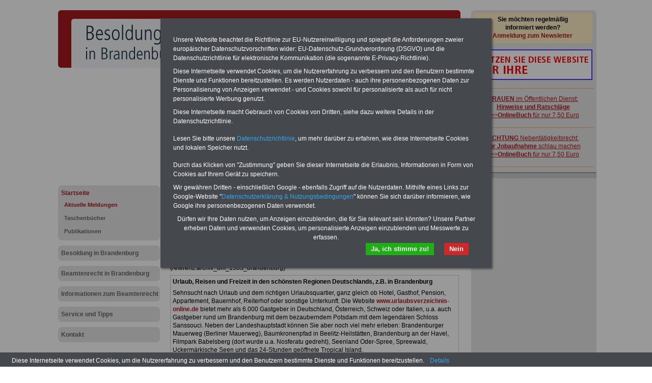

--- FILE ---
content_type: text/html; charset=iso-8859-1
request_url: https://besoldung-brandenburg.de/startseite/aktuelle_meldungen/1503_brandenburg
body_size: 6980
content:
<!DOCTYPE html PUBLIC "-//W3C//DTD XHTML 1.0 Transitional//EN" "http://www.w3.org/TR/xhtml1/DTD/xhtml1-transitional.dtd">
<html xmlns="http://www.w3.org/1999/xhtml">
  <head>
    <title>Meldung für Beamte und den öffentlichen Dienst in Brandenburg: Langzeitkonto</title>
    <meta http-equiv="content-type" content="text/html;charset=iso-8859-1" />
<meta name="description" content="Informationen für Beamtinnen und Beamte" />
<meta name="publisher" content="INFO-SERVICE Öffentlicher Dienst/Beamte" />
<meta name="author" content="INFO-SERVICE Öffentlicher Dienst/Beamte" />
<meta name="generator" content="WebCentral IACD / http://www.iacd.net" />
<meta name="lang" content="de" />
    <script type="text/javascript" src="/media/js/jquery-1.9.1.min.js"></script>
<script type="text/javascript" src="/media/js/rotation-jq-pi.js"></script>
    <link rel="stylesheet" href="/media/styles/style.besoldung-maroon.css" type="text/css" />
<link rel="stylesheet" href="/media/styles/master.infoservice.css" type="text/css" />
    <style type="text/css">
.carousel {position:relative;width:240px;height:600px;overflow:hidden;}
.slideDiv {position:relative;top:0;left:0;width:240px;height:auto;}
div.rotation{margin:0 0 10px 0;padding: 2px 0 10px 4px;}
div.rotation img{border:0;}
</style>
    <meta name="robots" content="index, follow" />
    <meta http-equiv="pragma" content="no-cache" />
  </head>
  <body>
    <div id="pageCon"><div id="pageDiv"><a id="anfang" name="anfang"></a>
	<div id="headCon" style=""><img src="/media/gfx/besoldung-brandenburg.jpg" />
	  <div id="headDiv"></div>
	</div>
	<div id="leftCon"><div id="leftDiv">
	    <script async src="https://pagead2.googlesyndication.com/pagead/js/adsbygoogle.js?client=ca-pub-5859135430299594"
     crossorigin="anonymous"></script>
<!-- sandra_lb_5859_200x -->
<ins class="adsbygoogle"
     style="display:inline-block;width:200px;height:200px"
     data-ad-client="ca-pub-5859135430299594"
     data-ad-slot="6352394356"></ins>
<script>
     (adsbygoogle = window.adsbygoogle || []).push({});
</script>

	    <div id="navDiv"><ul>
<span class="c_top"><span class="c1"></span><span class="c2"></span><span class="c3"></span><span class="c4"></span></span><li><a href="/startseite" class="aktiv">Startseite</a><ul><li><a href="/startseite/aktuelle_meldungen" class="aktiv" class="aktiv selected">Aktuelle Meldungen</a></li><li><a href="/startseite/taschenbuecher">Taschenbücher</a></li><li><a href="/startseite/publikationen">Publikationen</a></li></ul><span class="c_bot"><span class="c4"></span><span class="c3"></span><span class="c2"></span><span class="c1"></span></span></li><span class="c_top"><span class="c1"></span><span class="c2"></span><span class="c3"></span><span class="c4"></span></span><li><a href="/besoldung_in_brandenburg">Besoldung in Brandenburg</a><span class="c_bot"><span class="c4"></span><span class="c3"></span><span class="c2"></span><span class="c1"></span></span></li><span class="c_top"><span class="c1"></span><span class="c2"></span><span class="c3"></span><span class="c4"></span></span><li><a href="/beamtenrecht_in_brandenburg">Beamtenrecht in Brandenburg</a><span class="c_bot"><span class="c4"></span><span class="c3"></span><span class="c2"></span><span class="c1"></span></span></li><span class="c_top"><span class="c1"></span><span class="c2"></span><span class="c3"></span><span class="c4"></span></span><li><a href="/informationen_zum_beamtenrecht">Informationen zum Beamtenrecht</a><span class="c_bot"><span class="c4"></span><span class="c3"></span><span class="c2"></span><span class="c1"></span></span></li><span class="c_top"><span class="c1"></span><span class="c2"></span><span class="c3"></span><span class="c4"></span></span><li><a href="/service_und_tipps">Service und Tipps</a><span class="c_bot"><span class="c4"></span><span class="c3"></span><span class="c2"></span><span class="c1"></span></span></li><span class="c_top"><span class="c1"></span><span class="c2"></span><span class="c3"></span><span class="c4"></span></span><li><a href="/kontakt">Kontakt</a><span class="c_bot"><span class="c4"></span><span class="c3"></span><span class="c2"></span><span class="c1"></span></span></li></ul></div>
	    <div id="wrapAdsLeft">
<script type="text/javascript"><!--
	google_ad_client = "pub-5859135430299594";
	google_ad_width = 160;
	google_ad_height = 600;
	google_ad_format = "160x600_as";
	google_ad_type = "text_image";
	google_ad_channel ="";
	google_color_border = "0099C3";
	google_color_bg = "FFFFFF";
	google_color_link = "FF9900";
	google_color_url = "0099C3";
	google_color_text = "000000";
	//--></script>
<script type="text/javascript"
	src="https://pagead2.googlesyndication.com/pagead/show_ads.js">
</script>
</div>

	</div></div>
	<div id="contentCon">
	  <div id="bannerContentTopCon"><div class="bannerBox"><div class="bannerText"><div id="bannerContentTopDiv">
<div class="bannerImg"><a href="https://die-oeffentliche-verwaltung.de/seminarservice_uebersicht" target="_blank"><img src="/media/img/b_seminarservice_a.gif" alt="" width="234" height="60" /></a></div>
<div class="bannerImg"><a href="https://www.beamten-informationen.de/pdf-service" target="_blank"><img src="/media/img/b_pdf_service_2020.gif" alt="" /></a></div>
</div></div><div style="clear:both"></div></div></div>
	  <div id="contentDiv">
		<h2 class="headline">Meldung für Beamte und den öffentlichen Dienst in Brandenburg: Langzeitkonto</h2>
		<p><table class="tabstyle_1" style="width: 100%;" border="1">
<tbody>
<tr>
<td style="width: 240px;">
<p><span style="font-size: small;"><strong>BEH&Ouml;RDEN-ABO</strong> mit 3 Ratgebern f&uuml;r nur 22,50 Euro: Wissenswertes f&uuml;r Beamtinnen und Beamte, Beamtenversorgungsrecht (Bund/L&auml;nder) sowie Beihilferecht in Bund und L&auml;ndern. Alle drei Ratgeber sind &uuml;bersichtlich gegliedert und erl&auml;utern auch komplizierte Sachverhalte verst&auml;ndlich (auch f&uuml;r <strong>Mitarbeiterinnen und Mitarbeiter des &ouml;ffentlichen Dienstes im Land Brandenburg</strong>&nbsp;geeignet).</span></p>
<span style="font-size: small;">Das <strong>BEH&Ouml;RDEN-ABO</strong> <a href="http://beamten-informationen.de/service/behoerden_abo" target="_blank">&gt;&gt;&gt; kann hier bestellt werden</a></span></td>
<td style="width: 240px;">
<p><span style="font-size: small;"><strong>PDF-SERVICE: 10 B&uuml;cher bzw. eBooks zu wichtigen Themen f&uuml;r Beamte und dem &Ouml;ff. Dienst&nbsp;</strong>Zum Komplettpreis von 15 Euro im Jahr k&ouml;nnen Sie zehn B&uuml;cher als eBook herunterladen, auch f&uuml;r Besch&auml;ftigte beim <strong>Land Brandenburg</strong>&nbsp;geeignet: die B&uuml;cher behandeln Beamtenrecht, Besoldung, Beihilfe, Beamtenversorgung, Rund ums Geld, Nebent&auml;tigkeitsrecht, Frauen im &ouml;ffentl. Dienst. und Berufseinstieg im &ouml;ffentlichen Dienst. Man kann die eBooks herunterladen, ausdrucken und lesen </span><a href="https://www.beamten-informationen.de/bestellungen"><span style="font-size: small;">&gt;&gt;&gt;mehr Informationen</span></a></p>
</td>
</tr>
</tbody>
</table>
<hr /></p>
<p>{referenz:archiv_bm_1503_brandenburg}</p>
<p><table class="tabstyle_1" style="width: 100%;" border="1">
<tbody>
<tr>
<td>
<p><strong>Urlaub, Reisen und Freizeit in den sch&ouml;nsten Regionen Deutschlands, z.B. in Brandenburg</strong></p>
<p>Sehnsucht nach Urlaub und dem richtigen Urlaubsquartier, ganz gleich ob Hotel, Gasthof, Pension, Appartement, Bauernhof, Reiterhof oder sonstige Unterkunft. Die Website <a href="http://www.urlaubsverzeichnis-online.de/" target="_blank">www.urlaubsverzeichnis-online.de</a> bietet mehr als 6.000 Gastgeber in Deutschland, &Ouml;sterreich, Schweiz oder Italien, u.a. auch Gastgeber rund um Brandenburg mit dem bezauberndem Potsdam mit dem legend&auml;ren Schloss Sanssouci. Neben der Landeshauptstadt k&ouml;nnen Sie aber noch viel mehr erleben: Brandenburger Mauerweg (Berliner Mauerweg), Baumkronenpfad in Beelitz-Heilst&auml;tten, Brandenburg an der Havel, Filmpark Babelsberg (dort wurde u.a. Nosferatu gedreht), Seenland Oder-Spree, Spreewald, Uckerm&auml;rkische Seen und das 24-Stunden ge&ouml;ffnete Tropical Island.</p>
</td>
</tr>
</tbody>
</table>
<hr /></p>		<div style="clear:both;"></div>
	</div>

	  <div id="articleDiv"><div id="articleListCon">
	<span class="c_top"><span class="c1"></span><span class="c2"></span><span class="c3"></span><span class="c4"></span></span>
	<div id="articleListDiv">
	
	  <div id="articleListHeadDiv">
		mehr zu: <b>Aktuelle Meldungen</b>
	  </div>
	  <div id="articleListWrap">
		  <div id="articleScrollDiv">
	<ul id="articleList"><li><a href="/startseite/aktuelle_meldungen/1409_brandenburg" > Meldung für Beamte und den öffentlichen Dienst in Brandenburg: Neue Beträge bei den Erschwerniszulagen</a></li><li><a href="/startseite/aktuelle_meldungen/1110_brandenburg" >Meldung für Beamte und den öffentlichen Dienst in Brandenburg: 100 Polizisten sollen aufsteigen</a></li><li><a href="/startseite/aktuelle_meldungen/0705_brandenburg" >Meldung für Beamte und den öffentlichen Dienst in Brandenburg: Abbau des Personals mit der Brechstange</a></li><li><a href="/startseite/aktuelle_meldungen/1803_brandenburg" >Meldung für Beamte und den öffentlichen Dienst in Brandenburg: Änderungsantrag zur Pauschalen Beihilfe</a></li><li><a href="/startseite/aktuelle_meldungen/1205_brandenburg" >Meldung für Beamte und den öffentlichen Dienst in Brandenburg: Altersgrenze ab dem 60. Lebensjahr</a></li><li><a href="/startseite/aktuelle_meldungen/1304_brandenburg" >Meldung für Beamte und den öffentlichen Dienst in Brandenburg: Anspruch auf Kuren ausweiten</a></li><li><a href="/startseite/aktuelle_meldungen/1705_brandenburg" >Meldung für Beamte und den öffentlichen Dienst in Brandenburg: Appell der Bildungsgewerkschaft (GEW)</a></li><li><a href="/startseite/aktuelle_meldungen/1301_brandenburg" >Meldung für Beamte und den öffentlichen Dienst in Brandenburg: Arbeitsbedingungen verbessern</a></li><li><a href="/startseite/aktuelle_meldungen/1407_brandenburg" >Meldung für Beamte und den öffentlichen Dienst in Brandenburg: Aufwandsentschädigungen</a></li><li><a href="/startseite/aktuelle_meldungen/1906_brandenburg" >Meldung für Beamte und den öffentlichen Dienst in Brandenburg: Ausbildungsrekord</a></li><li><a href="/startseite/aktuelle_meldungen/1710_brandenburg" >Meldung für Beamte und den öffentlichen Dienst in Brandenburg: Baustelle Schulen</a></li><li><a href="/startseite/aktuelle_meldungen/0804_brandenburg" >Meldung für Beamte und den öffentlichen Dienst in Brandenburg: Beamtenstatus gilt bei Teilzeit von Lehrerinnen und Lehrern</a></li><li><a href="/startseite/aktuelle_meldungen/0906_brandenburg" >Meldung für Beamte und den öffentlichen Dienst in Brandenburg: Beamtenverhältnis in Teilzeitbeamte muss abgesichert werden</a></li><li><a href="/startseite/aktuelle_meldungen/1006_brandenburg" >Meldung für Beamte und den öffentlichen Dienst in Brandenburg: Beamtinnen und Beamte mit reduziertem Einkommen</a></li><li><a href="/startseite/aktuelle_meldungen/2002_brandenburg" >Meldung für Beamte und den öffentlichen Dienst in Brandenburg: Beförderung von Lehrern in der Grundschule</a></li><li><a href="/startseite/aktuelle_meldungen/1405_brandenburg" >Meldung für Beamte und den öffentlichen Dienst in Brandenburg: Begrenzung des Ausbildungsbereichs</a></li><li><a href="/startseite/aktuelle_meldungen/1207_brandenburg" >Meldung für Beamte und den öffentlichen Dienst in Brandenburg: Beschluss zur Arbeitszeit ruft Empörung hervor</a></li><li><a href="/startseite/aktuelle_meldungen/0710_brandenburg" >Meldung für Beamte und den öffentlichen Dienst in Brandenburg: Besoldung steigt um 1,5 Prozent</a></li><li><a href="/startseite/aktuelle_meldungen/1401_brandenburg" >Meldung für Beamte und den öffentlichen Dienst in Brandenburg: Besoldungsstruktur neu</a></li><li><a href="/startseite/aktuelle_meldungen/1312_brandenburg" >Meldung für Beamte und den öffentlichen Dienst in Brandenburg: Besondere Altersgrenze soll steigen</a></li><li><a href="/startseite/aktuelle_meldungen/0802_brandenburg" >Meldung für Beamte und den öffentlichen Dienst in Brandenburg: Bildungsgewerkschaft (GEW) unterstützt Normenkontrollklage</a></li><li><a href="/startseite/aktuelle_meldungen/1001_brandenburg" >Meldung für Beamte und den öffentlichen Dienst in Brandenburg: Brandenburg muss mehr ausbilden</a></li><li><a href="/startseite/aktuelle_meldungen/1507_brandenburg" >Meldung für Beamte und den öffentlichen Dienst in Brandenburg: Dienstherr soll einspringen</a></li><li><a href="/startseite/aktuelle_meldungen/1607_brandenburg" >Meldung für Beamte und den öffentlichen Dienst in Brandenburg: Diskussionen</a></li><li><a href="/startseite/aktuelle_meldungen/1812_brandenburg" >Meldung für Beamte und den öffentlichen Dienst in Brandenburg: E-Government braucht Qualifizierung</a></li><li><a href="/startseite/aktuelle_meldungen/1601_brandenburg" >Meldung für Beamte und den öffentlichen Dienst in Brandenburg: Einstellung verwaltet</a></li><li><a href="/startseite/aktuelle_meldungen/0701_brandenburg" >Meldung für Beamte und den öffentlichen Dienst in Brandenburg: eKommune 2006 mit Auszeichnung</a></li><li><a href="/startseite/aktuelle_meldungen/bm_1502_brandenburg" >Meldung für Beamte und den öffentlichen Dienst in Brandenburg: Evaluieren reicht nicht</a></li><li><a href="/startseite/aktuelle_meldungen/1804_brandenburg" >Meldung für Beamte und den öffentlichen Dienst in Brandenburg: Fachkräftemangel trotz hoher Einstellungen</a></li><li><a href="/startseite/aktuelle_meldungen/1708_brandenburg" >Meldung für Beamte und den öffentlichen Dienst in Brandenburg: Fahrplan zu höheren Bezügen bei der Besoldung</a></li><li><a href="/startseite/aktuelle_meldungen/1501_brandenburg" >Meldung für Beamte und den öffentlichen Dienst in Brandenburg: Familienzuschlag verbessert</a></li><li><a href="/startseite/aktuelle_meldungen/1912_brandenburg" >Meldung für Beamte und den öffentlichen Dienst in Brandenburg: Fehlendes Personal beim Arbeitsschutz</a></li><li><a href="/startseite/aktuelle_meldungen/1203_brandenburg" >Meldung für Beamte und den öffentlichen Dienst in Brandenburg: Freiwillig arbeiten bis zum 67. Lebensjahr</a></li><li><a href="/startseite/aktuelle_meldungen/1509_brandenburg" >Meldung für Beamte und den öffentlichen Dienst in Brandenburg: Führen auf Distanz misslungen</a></li><li><a href="/startseite/aktuelle_meldungen/0706_brandenburg" >Meldung für Beamte und den öffentlichen Dienst in Brandenburg: Geldsegen</a></li><li><a href="/startseite/aktuelle_meldungen/0712_brandenburg" >Meldung für Beamte und den öffentlichen Dienst in Brandenburg: Gemeinsames Vorgehen</a></li><li><a href="/startseite/aktuelle_meldungen/1701_brandenburg" >Meldung für Beamte und den öffentlichen Dienst in Brandenburg: Geschenke zum Jahresstart</a></li><li><a href="/startseite/aktuelle_meldungen/1201_brandenburg" >Meldung für Beamte und den öffentlichen Dienst in Brandenburg: Gesetz sichert öffentliche und bezahlbare Leistungen</a></li><li><a href="/startseite/aktuelle_meldungen/0704_brandenburg" >Meldung für Beamte und den öffentlichen Dienst in Brandenburg: Gestrichen</a></li><li><a href="/startseite/aktuelle_meldungen/1605_brandenburg" >Meldung für Beamte und den öffentlichen Dienst in Brandenburg: Gewerkschaft der Polizei (GdP) schützt</a></li><li><a href="/startseite/aktuelle_meldungen/1410_brandenburg" >Meldung für Beamte und den öffentlichen Dienst in Brandenburg: Gleiche Zeiten</a></li><li><a href="/startseite/aktuelle_meldungen/0905_brandenburg" >Meldung für Beamte und den öffentlichen Dienst in Brandenburg: Halbierter Sockelbetrag</a></li><li><a href="/startseite/aktuelle_meldungen/1308_brandenburg" >Meldung für Beamte und den öffentlichen Dienst in Brandenburg: Höhere Besoldung</a></li><li><a href="/startseite/aktuelle_meldungen/1106_brandenburg" >Meldung für Beamte und den öffentlichen Dienst in Brandenburg: Höhere Bezüge für Beamtinnen und Beamte</a></li><li><a href="/startseite/aktuelle_meldungen/1801_brandenburg" >Meldung für Beamte und den öffentlichen Dienst in Brandenburg: IG BAU vereinbart Altersteilzeitregelung für Wald- und Forstarbeiter</a></li><li><a href="/startseite/aktuelle_meldungen/2005_brandenburg" >Meldung für Beamte und den öffentlichen Dienst in Brandenburg: Informationsseite zum Onlinezugangsgesetz</a></li><li><a href="/startseite/aktuelle_meldungen/1902_brandenburg" >Meldung für Beamte und den öffentlichen Dienst in Brandenburg: Innenministerium erhält Digitalisierungsabteilung</a></li><li><a href="/startseite/aktuelle_meldungen/0702_brandenburg" >Meldung für Beamte und den öffentlichen Dienst in Brandenburg: Kabinett plant Dienstrechtsreform</a></li><li><a href="/startseite/aktuelle_meldungen/1910_brandenburg" >Meldung für Beamte und den öffentlichen Dienst in Brandenburg: Kein Zwangsurlaub</a></li><li><a href="/startseite/aktuelle_meldungen/1101_brandenburg" >Meldung für Beamte und den öffentlichen Dienst in Brandenburg: Keine Regelbeurteilung</a></li><li><a href="/startseite/aktuelle_meldungen/1412_brandenburg" >Meldung für Beamte und den öffentlichen Dienst in Brandenburg: Keine Wundertüte</a></li><li><a href="/startseite/aktuelle_meldungen/0703_brandenburg" >Meldung für Beamte und den öffentlichen Dienst in Brandenburg: Kompromiss</a></li><li><a href="/startseite/aktuelle_meldungen/1102_brandenburg" >Meldung für Beamte und den öffentlichen Dienst in Brandenburg: Kosten der Disziplinarklage</a></li><li><a href="/startseite/aktuelle_meldungen/1004_brandenburg" >Meldung für Beamte und den öffentlichen Dienst in Brandenburg: Kritik am Personal Kahlschlag</a></li><li><a href="/startseite/aktuelle_meldungen/1403_brandenburg" >Meldung für Beamte und den öffentlichen Dienst in Brandenburg: Kritik an Bildungsministerin</a></li><li><a href="/startseite/aktuelle_meldungen/2001_brandenburg" >Meldung für Beamte und den öffentlichen Dienst in Brandenburg: Landesbezirk Berlin-Brandenburg informiert mit Publikation über die Pauschale Beihilfe</a></li><li><a href="/startseite/aktuelle_meldungen/1905_brandenburg" >Meldung für Beamte und den öffentlichen Dienst in Brandenburg: Landtag beschließt pauschale Beihilfe</a></li><li><a href="/startseite/aktuelle_meldungen/1907_brandenburg" >Meldung für Beamte und den öffentlichen Dienst in Brandenburg: Landtagswahlen</a></li><li><a href="/startseite/aktuelle_meldungen/1506_brandenburg" >Meldung für Beamte und den öffentlichen Dienst in Brandenburg: Langer Atem zahlt sich aus</a></li><li><a href="/startseite/aktuelle_meldungen/1503_brandenburg" class="HL" >Meldung für Beamte und den öffentlichen Dienst in Brandenburg: Langzeitkonto</a></li><li><a href="/startseite/aktuelle_meldungen/0805_brandenburg" >Meldung für Beamte und den öffentlichen Dienst in Brandenburg: Laufbahnen sollen geändert werden</a></li><li><a href="/startseite/aktuelle_meldungen/0908_brandenburg" >Meldung für Beamte und den öffentlichen Dienst in Brandenburg: Lehrernachwuchs klagt über fehlende Anstellung</a></li><li><a href="/startseite/aktuelle_meldungen/1202_brandenburg_b" >Meldung für Beamte und den öffentlichen Dienst in Brandenburg: Leistungsprämie überprüfen</a></li><li><a href="/startseite/aktuelle_meldungen/2003_brandenburg" >Meldung für Beamte und den öffentlichen Dienst in Brandenburg: Mehr als 100 neue Stellen bei der Justiz</a></li><li><a href="/startseite/aktuelle_meldungen/1108_brandenburg" >Meldung für Beamte und den öffentlichen Dienst in Brandenburg: Mehr BerufsStarter </a></li><li><a href="/startseite/aktuelle_meldungen/1109_brandenburg" >Meldung für Beamte und den öffentlichen Dienst in Brandenburg: Mehr Geld für Beamtinnen und Beamte</a></li><li><a href="/startseite/aktuelle_meldungen/1703_brandenburg" >Meldung für Beamte und den öffentlichen Dienst in Brandenburg: Mehr Gewalt gegen Polizei</a></li><li><a href="/startseite/aktuelle_meldungen/1706_brandenburg" >Meldung für Beamte und den öffentlichen Dienst in Brandenburg: Mehr Innere Sicherheit</a></li><li><a href="/startseite/aktuelle_meldungen/0910_brandenburg" >Meldung für Beamte und den öffentlichen Dienst in Brandenburg: Mehr Leistungen der Heilfürsorge</a></li><li><a href="/startseite/aktuelle_meldungen/1809_brandenburg" >Meldung für Beamte und den öffentlichen Dienst in Brandenburg: Mehr Polizisten können Vorsorgekuren und Heilkuren in Anspruch nehmen</a></li><li><a href="/startseite/aktuelle_meldungen/1202_brandenburg" >Meldung für Beamte und den öffentlichen Dienst in Brandenburg: Meldung für Beamte und den öffentlichen Dienst in Brandenburg: Urteil des Bundesverfassungsgerichts zur Professorenbesoldung: Professorenbesoldung in Hessen widerspricht Verfassung - DBB forde</a></li><li><a href="/startseite/aktuelle_meldungen/0809_brandenburg" >Meldung für Beamte und den öffentlichen Dienst in Brandenburg: Minister soll Beförderungen möglich machen</a></li><li><a href="/startseite/aktuelle_meldungen/1510_brandenburg" >Meldung für Beamte und den öffentlichen Dienst in Brandenburg: Mobile Wache mitgestalten</a></li><li><a href="/startseite/aktuelle_meldungen/1709_brandenburg" >Meldung für Beamte und den öffentlichen Dienst in Brandenburg: Musterverfahren</a></li><li><a href="/startseite/aktuelle_meldungen/2004_brandenburg" >Meldung für Beamte und den öffentlichen Dienst in Brandenburg: Nachwuchskräfte für die Landesverwaltung</a></li><li><a href="/startseite/aktuelle_meldungen/1810_brandenburg" >Meldung für Beamte und den öffentlichen Dienst in Brandenburg: Namensschilder für Polizeikräfte bleiben Pflicht</a></li><li><a href="/startseite/aktuelle_meldungen/0909_brandenburg" >Meldung für Beamte und den öffentlichen Dienst in Brandenburg: Neue Landesregierung soll öffentlichen Dienst attraktiver machen</a></li><li><a href="/startseite/aktuelle_meldungen/1909_brandenburg" >Meldung für Beamte und den öffentlichen Dienst in Brandenburg: Neue Laufbahnverordnung</a></li><li><a href="/startseite/aktuelle_meldungen/1612_brandenburg" >Meldung für Beamte und den öffentlichen Dienst in Brandenburg: Nicht mehr lustig</a></li><li><a href="/startseite/aktuelle_meldungen/0812_brandenburg" >Meldung für Beamte und den öffentlichen Dienst in Brandenburg: Novelle beim Beamtenrecht</a></li><li><a href="/startseite/aktuelle_meldungen/1504_brandenburg" >Meldung für Beamte und den öffentlichen Dienst in Brandenburg: Novellierung beim Dienstrecht</a></li><li><a href="/startseite/aktuelle_meldungen/1712_brandenburg" >Meldung für Beamte und den öffentlichen Dienst in Brandenburg: Öffentlicher Dienst soll attraktiver werden</a></li><li><a href="/startseite/aktuelle_meldungen/1005_brandenburg" >Meldung für Beamte und den öffentlichen Dienst in Brandenburg: Öffentlicher Dienst verliert an Attraktivität</a></li><li><a href="/startseite/aktuelle_meldungen/1606_brandenburg" >Meldung für Beamte und den öffentlichen Dienst in Brandenburg: ÖPNV ausbauen und verbessern </a></li><li><a href="/startseite/aktuelle_meldungen/1807_brandenburg" >Meldung für Beamte und den öffentlichen Dienst in Brandenburg: Pauschale Beihilfe für Beamte soll bald kommen</a></li><li><a href="/startseite/aktuelle_meldungen/1901_brandenburg" >Meldung für Beamte und den öffentlichen Dienst in Brandenburg: Pauschale Beihilfe soll kommen</a></li><li><a href="/startseite/aktuelle_meldungen/1111_brandenburg" >Meldung für Beamte und den öffentlichen Dienst in Brandenburg: Pensionsalter steigt erst nach 2019</a></li><li><a href="/startseite/aktuelle_meldungen/1002_brandenburg" >Meldung für Beamte und den öffentlichen Dienst in Brandenburg: Personalabbau bei Polizei geht weiter</a></li><li><a href="/startseite/aktuelle_meldungen/1404_brandenburg" >Meldung für Beamte und den öffentlichen Dienst in Brandenburg: Personalabbau stoppen</a></li><li><a href="/startseite/aktuelle_meldungen/0803_brandenburg" >Meldung für Beamte und den öffentlichen Dienst in Brandenburg: Personalabbau stoppen</a></li><li><a href="/startseite/aktuelle_meldungen/1903_brandenburg" >Meldung für Beamte und den öffentlichen Dienst in Brandenburg: Personalnot bei der Justiz</a></li><li><a href="/startseite/aktuelle_meldungen/0907_brandenburg" >Meldung für Beamte und den öffentlichen Dienst in Brandenburg: Polizei fühlt sich ungleich behandelt</a></li><li><a href="/startseite/aktuelle_meldungen/1204_brandenburg" >Meldung für Beamte und den öffentlichen Dienst in Brandenburg: Polizeinachwuchs beginnt</a></li><li><a href="/startseite/aktuelle_meldungen/1402_brandenburg" >Meldung für Beamte und den öffentlichen Dienst in Brandenburg: Polizeireform korrigieren</a></li><li><a href="/startseite/aktuelle_meldungen/0708_brandenburg" >Meldung für Beamte und den öffentlichen Dienst in Brandenburg: Potsdam künftig Standort des Bundespolizeipräsidiums</a></li><li><a href="/startseite/aktuelle_meldungen/0810_brandenburg" >Meldung für Beamte und den öffentlichen Dienst in Brandenburg: Preis für kommunale Online-Auftritte</a></li><li><a href="/startseite/aktuelle_meldungen/1702_brandenburg" >Meldung für Beamte und den öffentlichen Dienst in Brandenburg: Projekt Body-Cams</a></li><li><a href="/startseite/aktuelle_meldungen/0707_brandenburg" >Meldung für Beamte und den öffentlichen Dienst in Brandenburg: Reform der Forstverwaltung</a></li><li><a href="/startseite/aktuelle_meldungen/1206_brandenburg" >Meldung für Beamte und den öffentlichen Dienst in Brandenburg: Reform der Schulaufsicht</a></li><li><a href="/startseite/aktuelle_meldungen/2007_brandenburg" >Meldung für Beamte und den öffentlichen Dienst in Brandenburg: Regeln für digitale Medien</a></li><li><a href="/startseite/aktuelle_meldungen/1303_brandenburg" >Meldung für Beamte und den öffentlichen Dienst in Brandenburg: Regierung beharrt auf höherem Pensionsalter</a></li><li><a href="/startseite/aktuelle_meldungen/1003_brandenburg" >Meldung für Beamte und den öffentlichen Dienst in Brandenburg: Ruhestand mit 67 Jahren ist Kürzungsprogramm</a></li><li><a href="/startseite/aktuelle_meldungen/1010_brandenburg" >Meldung für Beamte und den öffentlichen Dienst in Brandenburg: Schulämter werden nicht aufgelöst</a></li><li><a href="/startseite/aktuelle_meldungen/1209_brandenburg" >Meldung für Beamte und den öffentlichen Dienst in Brandenburg: Schulamtsreform wird scheitern</a></li><li><a href="/startseite/aktuelle_meldungen/1806_brandenburg" >Meldung für Beamte und den öffentlichen Dienst in Brandenburg: SEK-Beamte sollen 300 Euro Erschwerniszulage erhalten</a></li><li><a href="/startseite/aktuelle_meldungen/1704_brandenburg" >Meldung für Beamte und den öffentlichen Dienst in Brandenburg: Signal an Fachkräftepersonal</a></li><li><a href="/startseite/aktuelle_meldungen/1805_brandenburg" >Meldung für Beamte und den öffentlichen Dienst in Brandenburg: Soforthilfe für Angehörige verunglückter Rettungskräfte</a></li><li><a href="/startseite/aktuelle_meldungen/1007_brandenburg" >Meldung für Beamte und den öffentlichen Dienst in Brandenburg: Sozialer Mindeststandard bei der Vergabe öffentlicher Aufträge</a></li><li><a href="/startseite/aktuelle_meldungen/1302_brandenburg" >Meldung für Beamte und den öffentlichen Dienst in Brandenburg: SPD fordert vereinheitlichte Besoldung</a></li><li><a href="/startseite/aktuelle_meldungen/0806_brandenburg" >Meldung für Beamte und den öffentlichen Dienst in Brandenburg: Spezialkräfte sollen höhere Zulage erhalten</a></li><li><a href="/startseite/aktuelle_meldungen/1011_brandenburg" >Meldung für Beamte und den öffentlichen Dienst in Brandenburg: Städte- und Gemeindebund gegen eine Polizeireform</a></li><li><a href="/startseite/aktuelle_meldungen/0903_brandenburg" >Meldung für Beamte und den öffentlichen Dienst in Brandenburg: Tarifergebnis rasch übertragen</a></li><li><a href="/startseite/aktuelle_meldungen/0807_brandenburg" >Meldung für Beamte und den öffentlichen Dienst in Brandenburg: Tarifvertrag soll Verwaltungsumbau begleiten</a></li><li><a href="/startseite/aktuelle_meldungen/0709_brandenburg" >Meldung für Beamte und den öffentlichen Dienst in Brandenburg: Teilzeit-Lehrkräfte fordern Klarheit</a></li><li><a href="/startseite/aktuelle_meldungen/1512_brandenburg" >Meldung für Beamte und den öffentlichen Dienst in Brandenburg: TV Umbau</a></li><li><a href="/startseite/aktuelle_meldungen/1306_brandenburg" >Meldung für Beamte und den öffentlichen Dienst in Brandenburg: Übernahme des Tarifergebnisses beim Weihnachtsgeld (Sonderzuwendung)</a></li><li><a href="/startseite/aktuelle_meldungen/1802_brandenburg" >Meldung für Beamte und den öffentlichen Dienst in Brandenburg: Übernahme von Ansprüchen beim Schmerzensgeld durch Dienstherrn</a></li><li><a href="/startseite/aktuelle_meldungen/1009_brandenburg" >Meldung für Beamte und den öffentlichen Dienst in Brandenburg: Unterstützer gegen Polizeireform</a></li><li><a href="/startseite/aktuelle_meldungen/2006_brandenburg" >Meldung für Beamte und den öffentlichen Dienst in Brandenburg: Vakante Stellen an Brandenburgs Schulen</a></li><li><a href="/startseite/aktuelle_meldungen/1212_brandenburg" >Meldung für Beamte und den öffentlichen Dienst in Brandenburg: ver.di befürchtet Schließung von Dienststellen</a></li><li><a href="/startseite/aktuelle_meldungen/1104_brandenburg" >Meldung für Beamte und den öffentlichen Dienst in Brandenburg: ver.di warnt vor umfangreichen Privatisierungen</a></li><li><a href="/startseite/aktuelle_meldungen/0801_brandenburg" >Meldung für Beamte und den öffentlichen Dienst in Brandenburg: Vereinbarung zum Schutz vor Versetzungen</a></li><li><a href="/startseite/aktuelle_meldungen/1105_brandenburg" >Meldung für Beamte und den öffentlichen Dienst in Brandenburg: Vergabegesetz kommt</a></li><li><a href="/startseite/aktuelle_meldungen/1603_brandenburg" >Meldung für Beamte und den öffentlichen Dienst in Brandenburg: Verhandlungen</a></li><li><a href="/startseite/aktuelle_meldungen/1609_brandenburg" >Meldung für Beamte und den öffentlichen Dienst in Brandenburg: Verhandlungen mit der Landesregierung gescheitert</a></li><li><a href="/startseite/aktuelle_meldungen/0711_brandenburg" >Meldung für Beamte und den öffentlichen Dienst in Brandenburg: Verhandlungen unterbrochen</a></li><li><a href="/startseite/aktuelle_meldungen/1310_brandenburg" >Meldung für Beamte und den öffentlichen Dienst in Brandenburg: Versorgungslücke bei Pensionen soll geschlossen werden</a></li><li><a href="/startseite/aktuelle_meldungen/1008_brandenburg" >Meldung für Beamte und den öffentlichen Dienst in Brandenburg: Verwaltungspraktikum soll bezahlt werden</a></li><li><a href="/startseite/aktuelle_meldungen/0902_brandenburg" >Meldung für Beamte und den öffentlichen Dienst in Brandenburg: Verwaltungsumbau in Vertrag geregelt</a></li><li><a href="/startseite/aktuelle_meldungen/1012_brandenburg" >Meldung für Beamte und den öffentlichen Dienst in Brandenburg: Vorgezogener Ruhestand für Lehrerinnen und Lehrer</a></li><li><a href="/startseite/aktuelle_meldungen/1210_brandenburg" >Meldung für Beamte und den öffentlichen Dienst in Brandenburg: Vorschlag zu Altersgrenzen im Vollzugsdienst</a></li><li><a href="/startseite/aktuelle_meldungen/1610_brandenburg" >Meldung für Beamte und den öffentlichen Dienst in Brandenburg: Vorschriften einhalten</a></li><li><a href="/startseite/aktuelle_meldungen/1406_brandenburg" >Meldung für Beamte und den öffentlichen Dienst in Brandenburg: Warnparka im Polizeidienst</a></li><li><a href="/startseite/aktuelle_meldungen/1604_brandenburg" >Meldung für Beamte und den öffentlichen Dienst in Brandenburg: Wege zur Entschädigung</a></li><li><a href="/startseite/aktuelle_meldungen/0912_brandenburg" >Meldung für Beamte und den öffentlichen Dienst in Brandenburg: Weihnachtsgeld</a></li><li><a href="/startseite/aktuelle_meldungen/0901_brandenburg" >Meldung für Beamte und den öffentlichen Dienst in Brandenburg: Weiterbeschäftigung zugesagt</a></li><li><a href="/startseite/aktuelle_meldungen/0911_brandenburg" >Meldung für Beamte und den öffentlichen Dienst in Brandenburg: Weniger Stellen im öffentlichen Dienst</a></li><li><a href="/startseite/aktuelle_meldungen/0811_brandenburg" >Meldung für Beamte und den öffentlichen Dienst in Brandenburg: Wie kann Leistung honoriert werden</a></li><li><a href="/startseite/aktuelle_meldungen/0904_brandenburg" >Meldung für Beamte und den öffentlichen Dienst in Brandenburg: Wo bleibt die Wertschätzung</a></li><li><a href="/startseite/aktuelle_meldungen/1505_brandenburg" >Meldung für Beamte und den öffentlichen Dienst in Brandenburg: Zeitverzögerung</a></li><li><a href="/startseite/aktuelle_meldungen/1309_brandenburg" >Meldung für Beamte und den öffentlichen Dienst in Brandenburg: Zu wenige Lehrer eingestellt</a></li><li><a href="/startseite/aktuelle_meldungen/1904_brandenburg" >Meldung für Beamte und den öffentlichen Dienst in Brandenburg: Zusätzliche Stellen für die Justiz</a></li><li><a href="/startseite/aktuelle_meldungen/0808_brandenburg" >Meldung für Beamte und den öffentlichen Dienst in Brandenburg: Zuschlag für Kinderreiche</a></li><li><a href="/startseite/aktuelle_meldungen/1305_brandenburg" >Meldung für Beamte und den öffentlichen Dienst in Brandenburg: Zwangsversetzung beenden</a></li><li><a href="/startseite/aktuelle_meldungen/1602_brandenburg" >Meldung für Beamte und den öffentlichen Dienst in Brandenburg:Kreise erhalten</a></li><li><a href="/startseite/aktuelle_meldungen/brandenburg_meldungen_uebersicht" >Meldungen für Beamtinnen und Beamte in Brandenburg: Übersicht</a></li></ul>		  </div>
		</div>
	</div>
	<span class="c_bot"><span class="c4"></span><span class="c3"></span><span class="c2"></span><span class="c1"></span></span>
</div>
</div>
	  <div id="footCon"><div id="footLine"><a href="/">Startseite</a> <span class="color">|</span> <a href="/kontakt">Kontakt</a> <span class="color">|</span> <a href="/kontakt/impressum">Impressum</a> <span class="color">|</span> <a href="/media/pdf/Datenschutzerklaerung-DSGVO-INFO-SERVICE.pdf" target="_blank" title="PDF zum Datenschutz">Datenschutz</a> <br>www.besoldung-brandenburg.de &copy; 2025 </div></div>
	</div>
	<div id="rightCon"><div id="rightDiv">
	    <div class="panelCorny">
	      <span class="c_top"><span class="c1"></span><span class="c2"></span><span class="c3"></span><span class="c4"></span></span>
	      <div class="wrap">
		<div class="bannerImg" id="banner_nl_oeff" style="width:234px;height:60px;background-color:#FFEFC6;margin:0 0 10px 4px;border-color:#A7231E;border-radius:5px;text-align:center;">
  <a title="Newsletter-Anmeldung" style="display:block;border:0;text-decoration:none;padding:5px;font-weight:bold;" target="_blank" href="https://www.die-oeffentliche-verwaltung.de/startseite/newsletter"><span style="color:black;">Sie m&ouml;chten regelm&auml;&szlig;ig<br>informiert werden?</span><br/>Anmeldung zum Newsletter</a>
</div>
<!--{BANNER_slot_02r}--><!--{BANNER_slot_03r}-->
		<div class="datawrapper" data-show="3" data-duration="1" data-transition="9"><div class="carousel"><div class="slideDiv"><div class="bannerBox"><div class="bannerText"><div class="rotation">
<p><a href="/bf_brandenburg_st"><img src="/media/banner/banner_onlinemarketing.gif" alt="" /></a></p>
</div>
<div class="rotation">
<p style="text-align: center;"><a href="https://www.beamten-informationen.de/bestellungen#neben" target="_blank"><strong>ACHTUNG</strong> Nebent&auml;tigkeitsrecht:<br /><strong>vor Jobaufnahme</strong> schlau machen<br />&gt;&gt;&gt;<strong>OnlineBuch</strong> f&uuml;r nur 7,50 Euro</a></p>
</div>
<div class="rotation">
<p style="text-align: center;"><a href="https://www.der-oeffentliche-sektor.de/home/ratgeber#frauen" target="_blank"><strong>FRAUEN</strong> im &Ouml;ffentlichen Dienst:<br /><strong>Hinweise und Ratschl&auml;ge</strong><br />&gt;&gt;&gt;<strong>OnlineBuch</strong> f&uuml;r nur 7,50 Euro</a></p>
</div></div><div style="clear:both"></div></div></div></div><div id="endCarousel"></div></div>
		<!--{BANNER_slot_04r}--><!--{BANNER_slot_05r}--><!--{BANNER_slot_06r}-->
		<div class="adsBox"><div id="wrapAdsLeft">
<script type="text/javascript"><!--
	google_ad_client = "pub-5859135430299594";
	google_ad_width = 160;
	google_ad_height = 600;
	google_ad_format = "160x600_as";
	google_ad_type = "text_image";
	google_ad_channel ="";
	google_color_border = "0099C3";
	google_color_bg = "FFFFFF";
	google_color_link = "FF9900";
	google_color_url = "0099C3";
	google_color_text = "000000";
	//--></script>
<script type="text/javascript"
	src="https://pagead2.googlesyndication.com/pagead/show_ads.js">
</script>
</div>
</div>
	      </div>
	      <span class="c_bot"><span class="c4"></span><span class="c3"></span><span class="c2"></span><span class="c1"></span></span>
	      
	    </div>
	</div></div>
	<div class="clearFloat">&nbsp;</div>
    </div></div>
    <script type="text/javascript" src="/media/js/cookie-bar-master-v2/cookiebar-latest.min.js?always=1&noGeoIp=1&thirdparty=1&blocking=1&privacyPage=%2Fmedia%2Fpdf%2FDatenschutzerklaerung-DSGVO-INFO-SERVICE.pdf&theme=grey&forceLang=de&showNoConsent=1"></script>
  </body>
</html>


--- FILE ---
content_type: text/html; charset=utf-8
request_url: https://www.google.com/recaptcha/api2/aframe
body_size: 227
content:
<!DOCTYPE HTML><html><head><meta http-equiv="content-type" content="text/html; charset=UTF-8"></head><body><script nonce="sAlGRljFxI7dxf5kjd26mg">/** Anti-fraud and anti-abuse applications only. See google.com/recaptcha */ try{var clients={'sodar':'https://pagead2.googlesyndication.com/pagead/sodar?'};window.addEventListener("message",function(a){try{if(a.source===window.parent){var b=JSON.parse(a.data);var c=clients[b['id']];if(c){var d=document.createElement('img');d.src=c+b['params']+'&rc='+(localStorage.getItem("rc::a")?sessionStorage.getItem("rc::b"):"");window.document.body.appendChild(d);sessionStorage.setItem("rc::e",parseInt(sessionStorage.getItem("rc::e")||0)+1);localStorage.setItem("rc::h",'1763293774543');}}}catch(b){}});window.parent.postMessage("_grecaptcha_ready", "*");}catch(b){}</script></body></html>

--- FILE ---
content_type: application/javascript
request_url: https://besoldung-brandenburg.de/media/js/rotation-jq-pi.js
body_size: 1440
content:
/*  my jquery-plugin for banner-rotation
 *  dependency: mod.banner2tags_2.0.php
 *  get "carousel" container, clone from "bannerBox", shuffle divs, start rotate
 *  changed: all "rotation" divs must be of equal height!
 *  rewritten 2018-12-18
 **/
(function( $ ) {
    $.fn.myRotation = function(o) {
	var oP = $.extend({
            show: 3
	    ,duration: 2000    // time of slide
            ,transition: 5000  // time til next slide
        }, o );
	var D = true;                   // debug flag
	var timer = null;               // interval obj
	var transition = oP.transition; // in msec
	var fl_run = true;

	var self = this;                // #carousel div
	var maxH = self.height();       // maximum height?
	var panelH = 0;                 // the needed (frame)-height
	var aH = [];                    // array of all div-heights class:rotation

	var domSlideDiv = self.find(".slideDiv"); // the div which is sliding
	var iRot = 0;     // count rotation divs
	var domRotDiv = self.find("div.rotation");
	var iClone = 0;   // number of divs to be cloned; = show if all equal
	
	var setY = 0;   // needed height
	var memH = 0;   // store "visible" height

	var iCurr = 0;    // counter for banner currently on top
	var cssTopSlide = parseInt($(domSlideDiv).css('top'));
	var iY = 0;      // current y position int (px)
	
	var setup = function() {
	    domRotDiv = self.find("div.rotation"); // update here after shuffle!
	    if (domSlideDiv.length == 0) return false;
	    iRot = domRotDiv.length;
	    if (oP.show > iRot) oP.show = iRot;
	    domRotDiv.each(function() {
		var idx = $(this).index();
		var h = $(this).outerHeight(true);
		aH.push(h);
	    });
	    for (i=0; i < oP.show; i++) {
		panelH += aH[i];
	    }
	    self.css("height", panelH);

	    // clone and add to bottom of slider
	    iClone = oP.show; // always the same?
	    domSlideDiv.append( domRotDiv.slice(0, iClone).clone() );
	    return true;
	}

	var slide = function() {
	    if (iCurr >= iRot) {
		iCurr = 0;
		iY = 0;
		domSlideDiv.css("top", 0);
	    }
	    iY = (iY - parseInt(aH[iCurr]) );
	    domSlideDiv.animate({top: iY}, {duration: oP.duration});
	    iCurr++;
	}

	var shuffle = function() {
	    var oParent = domRotDiv.first().parent();
	    var divs = oParent.children();
	    while (divs.length) {
		oParent.append(divs.splice(Math.floor(Math.random() * divs.length), 1)[0]);
	    }
	}

	var start = function() {
	    stop();
	    timer = setInterval(function() {slide();}, transition);
	}
	var stop = function() {
	    if (timer) clearInterval(timer);
	};
	
	this.run = function() {
	    shuffle();
	    if (! setup() ) {console.log("rotation failed!"); return false;}
	    start();
	}
	// start with delay
	setTimeout(function() { self.run(); }, 500);

	// event-handler
	this.bind('mouseover', function() {stop();});
	this.bind('mouseout', function() {start(self);});
    }
})( jQuery );

jQuery(window).ready(function() {
    $("div.carousel").each(function() {
	if ($(this).find('div.rotation').length == 0) {
	    if ($(this).parent().parent().attr("class") == "panelCorny") $(this).parent().parent().css("display","none");
	}
	else {
	    var oP = {};
	    var oPa = $(this).parent();
	    if (oPa.attr("data-show").length) oP.show = parseInt(oPa.attr("data-show"));
	    if (oPa.attr("data-transition").length) oP.transition = parseInt(oPa.attr("data-transition"))*1000;
	    if (oPa.attr("data-duration").length) oP.duration = parseInt(oPa.attr("data-duration"))*1000;
	    $(this).myRotation(oP);
	    
	}
    });
});
